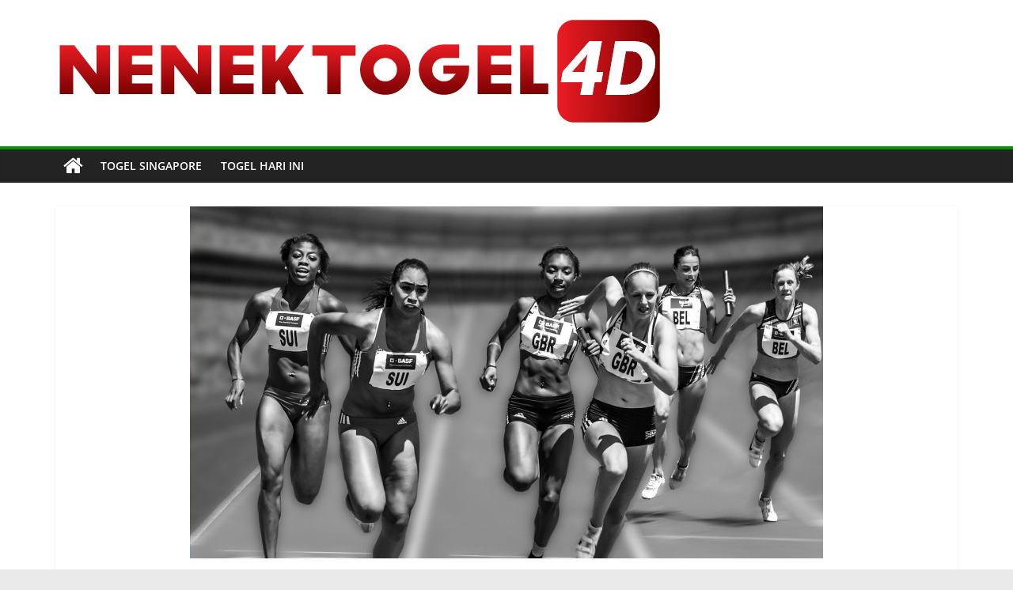

--- FILE ---
content_type: text/html; charset=utf-8
request_url: https://mymedicalcontrol.com/index.php/2021/12/09/womens-relay-competition/
body_size: 12758
content:
<!DOCTYPE html>
<html lang="en-US" amp="" data-amp-auto-lightbox-disable transformed="self;v=1" i-amphtml-layout="" i-amphtml-no-boilerplate="" i-amphtml-binding>
<head><meta charset="UTF-8"><meta name="viewport" content="width=device-width"><link rel="preconnect" href="https://cdn.ampproject.org"><style amp-runtime="" i-amphtml-version="012512221826001">html{overflow-x:hidden!important}html.i-amphtml-fie{height:100%!important;width:100%!important}html:not([amp4ads]),html:not([amp4ads]) body{height:auto!important}html:not([amp4ads]) body{margin:0!important}body{-webkit-text-size-adjust:100%;-moz-text-size-adjust:100%;-ms-text-size-adjust:100%;text-size-adjust:100%}html.i-amphtml-singledoc.i-amphtml-embedded{-ms-touch-action:pan-y pinch-zoom;touch-action:pan-y pinch-zoom}html.i-amphtml-fie>body,html.i-amphtml-singledoc>body{overflow:visible!important}html.i-amphtml-fie:not(.i-amphtml-inabox)>body,html.i-amphtml-singledoc:not(.i-amphtml-inabox)>body{position:relative!important}html.i-amphtml-ios-embed-legacy>body{overflow-x:hidden!important;overflow-y:auto!important;position:absolute!important}html.i-amphtml-ios-embed{overflow-y:auto!important;position:static}#i-amphtml-wrapper{overflow-x:hidden!important;overflow-y:auto!important;position:absolute!important;top:0!important;left:0!important;right:0!important;bottom:0!important;margin:0!important;display:block!important}html.i-amphtml-ios-embed.i-amphtml-ios-overscroll,html.i-amphtml-ios-embed.i-amphtml-ios-overscroll>#i-amphtml-wrapper{-webkit-overflow-scrolling:touch!important}#i-amphtml-wrapper>body{position:relative!important;border-top:1px solid transparent!important}#i-amphtml-wrapper+body{visibility:visible}#i-amphtml-wrapper+body .i-amphtml-lightbox-element,#i-amphtml-wrapper+body[i-amphtml-lightbox]{visibility:hidden}#i-amphtml-wrapper+body[i-amphtml-lightbox] .i-amphtml-lightbox-element{visibility:visible}#i-amphtml-wrapper.i-amphtml-scroll-disabled,.i-amphtml-scroll-disabled{overflow-x:hidden!important;overflow-y:hidden!important}amp-instagram{padding:54px 0px 0px!important;background-color:#fff}amp-iframe iframe{box-sizing:border-box!important}[amp-access][amp-access-hide]{display:none}[subscriptions-dialog],body:not(.i-amphtml-subs-ready) [subscriptions-action],body:not(.i-amphtml-subs-ready) [subscriptions-section]{display:none!important}amp-experiment,amp-live-list>[update]{display:none}amp-list[resizable-children]>.i-amphtml-loading-container.amp-hidden{display:none!important}amp-list [fetch-error],amp-list[load-more] [load-more-button],amp-list[load-more] [load-more-end],amp-list[load-more] [load-more-failed],amp-list[load-more] [load-more-loading]{display:none}amp-list[diffable] div[role=list]{display:block}amp-story-page,amp-story[standalone]{min-height:1px!important;display:block!important;height:100%!important;margin:0!important;padding:0!important;overflow:hidden!important;width:100%!important}amp-story[standalone]{background-color:#000!important;position:relative!important}amp-story-page{background-color:#757575}amp-story .amp-active>div,amp-story .i-amphtml-loader-background{display:none!important}amp-story-page:not(:first-of-type):not([distance]):not([active]){transform:translateY(1000vh)!important}amp-autocomplete{position:relative!important;display:inline-block!important}amp-autocomplete>input,amp-autocomplete>textarea{padding:0.5rem;border:1px solid rgba(0,0,0,.33)}.i-amphtml-autocomplete-results,amp-autocomplete>input,amp-autocomplete>textarea{font-size:1rem;line-height:1.5rem}[amp-fx^=fly-in]{visibility:hidden}amp-script[nodom],amp-script[sandboxed]{position:fixed!important;top:0!important;width:1px!important;height:1px!important;overflow:hidden!important;visibility:hidden}
/*# sourceURL=/css/ampdoc.css*/[hidden]{display:none!important}.i-amphtml-element{display:inline-block}.i-amphtml-blurry-placeholder{transition:opacity 0.3s cubic-bezier(0.0,0.0,0.2,1)!important;pointer-events:none}[layout=nodisplay]:not(.i-amphtml-element){display:none!important}.i-amphtml-layout-fixed,[layout=fixed][width][height]:not(.i-amphtml-layout-fixed){display:inline-block;position:relative}.i-amphtml-layout-responsive,[layout=responsive][width][height]:not(.i-amphtml-layout-responsive),[width][height][heights]:not([layout]):not(.i-amphtml-layout-responsive),[width][height][sizes]:not(img):not([layout]):not(.i-amphtml-layout-responsive){display:block;position:relative}.i-amphtml-layout-intrinsic,[layout=intrinsic][width][height]:not(.i-amphtml-layout-intrinsic){display:inline-block;position:relative;max-width:100%}.i-amphtml-layout-intrinsic .i-amphtml-sizer{max-width:100%}.i-amphtml-intrinsic-sizer{max-width:100%;display:block!important}.i-amphtml-layout-container,.i-amphtml-layout-fixed-height,[layout=container],[layout=fixed-height][height]:not(.i-amphtml-layout-fixed-height){display:block;position:relative}.i-amphtml-layout-fill,.i-amphtml-layout-fill.i-amphtml-notbuilt,[layout=fill]:not(.i-amphtml-layout-fill),body noscript>*{display:block;overflow:hidden!important;position:absolute;top:0;left:0;bottom:0;right:0}body noscript>*{position:absolute!important;width:100%;height:100%;z-index:2}body noscript{display:inline!important}.i-amphtml-layout-flex-item,[layout=flex-item]:not(.i-amphtml-layout-flex-item){display:block;position:relative;-ms-flex:1 1 auto;flex:1 1 auto}.i-amphtml-layout-fluid{position:relative}.i-amphtml-layout-size-defined{overflow:hidden!important}.i-amphtml-layout-awaiting-size{position:absolute!important;top:auto!important;bottom:auto!important}i-amphtml-sizer{display:block!important}@supports (aspect-ratio:1/1){i-amphtml-sizer.i-amphtml-disable-ar{display:none!important}}.i-amphtml-blurry-placeholder,.i-amphtml-fill-content{display:block;height:0;max-height:100%;max-width:100%;min-height:100%;min-width:100%;width:0;margin:auto}.i-amphtml-layout-size-defined .i-amphtml-fill-content{position:absolute;top:0;left:0;bottom:0;right:0}.i-amphtml-replaced-content,.i-amphtml-screen-reader{padding:0!important;border:none!important}.i-amphtml-screen-reader{position:fixed!important;top:0px!important;left:0px!important;width:4px!important;height:4px!important;opacity:0!important;overflow:hidden!important;margin:0!important;display:block!important;visibility:visible!important}.i-amphtml-screen-reader~.i-amphtml-screen-reader{left:8px!important}.i-amphtml-screen-reader~.i-amphtml-screen-reader~.i-amphtml-screen-reader{left:12px!important}.i-amphtml-screen-reader~.i-amphtml-screen-reader~.i-amphtml-screen-reader~.i-amphtml-screen-reader{left:16px!important}.i-amphtml-unresolved{position:relative;overflow:hidden!important}.i-amphtml-select-disabled{-webkit-user-select:none!important;-ms-user-select:none!important;user-select:none!important}.i-amphtml-notbuilt,[layout]:not(.i-amphtml-element),[width][height][heights]:not([layout]):not(.i-amphtml-element),[width][height][sizes]:not(img):not([layout]):not(.i-amphtml-element){position:relative;overflow:hidden!important;color:transparent!important}.i-amphtml-notbuilt:not(.i-amphtml-layout-container)>*,[layout]:not([layout=container]):not(.i-amphtml-element)>*,[width][height][heights]:not([layout]):not(.i-amphtml-element)>*,[width][height][sizes]:not([layout]):not(.i-amphtml-element)>*{display:none}amp-img:not(.i-amphtml-element)[i-amphtml-ssr]>img.i-amphtml-fill-content{display:block}.i-amphtml-notbuilt:not(.i-amphtml-layout-container),[layout]:not([layout=container]):not(.i-amphtml-element),[width][height][heights]:not([layout]):not(.i-amphtml-element),[width][height][sizes]:not(img):not([layout]):not(.i-amphtml-element){color:transparent!important;line-height:0!important}.i-amphtml-ghost{visibility:hidden!important}.i-amphtml-element>[placeholder],[layout]:not(.i-amphtml-element)>[placeholder],[width][height][heights]:not([layout]):not(.i-amphtml-element)>[placeholder],[width][height][sizes]:not([layout]):not(.i-amphtml-element)>[placeholder]{display:block;line-height:normal}.i-amphtml-element>[placeholder].amp-hidden,.i-amphtml-element>[placeholder].hidden{visibility:hidden}.i-amphtml-element:not(.amp-notsupported)>[fallback],.i-amphtml-layout-container>[placeholder].amp-hidden,.i-amphtml-layout-container>[placeholder].hidden{display:none}.i-amphtml-layout-size-defined>[fallback],.i-amphtml-layout-size-defined>[placeholder]{position:absolute!important;top:0!important;left:0!important;right:0!important;bottom:0!important;z-index:1}amp-img[i-amphtml-ssr]:not(.i-amphtml-element)>[placeholder]{z-index:auto}.i-amphtml-notbuilt>[placeholder]{display:block!important}.i-amphtml-hidden-by-media-query{display:none!important}.i-amphtml-element-error{background:red!important;color:#fff!important;position:relative!important}.i-amphtml-element-error:before{content:attr(error-message)}i-amp-scroll-container,i-amphtml-scroll-container{position:absolute;top:0;left:0;right:0;bottom:0;display:block}i-amp-scroll-container.amp-active,i-amphtml-scroll-container.amp-active{overflow:auto;-webkit-overflow-scrolling:touch}.i-amphtml-loading-container{display:block!important;pointer-events:none;z-index:1}.i-amphtml-notbuilt>.i-amphtml-loading-container{display:block!important}.i-amphtml-loading-container.amp-hidden{visibility:hidden}.i-amphtml-element>[overflow]{cursor:pointer;position:relative;z-index:2;visibility:hidden;display:initial;line-height:normal}.i-amphtml-layout-size-defined>[overflow]{position:absolute}.i-amphtml-element>[overflow].amp-visible{visibility:visible}template{display:none!important}.amp-border-box,.amp-border-box *,.amp-border-box :after,.amp-border-box :before{box-sizing:border-box}amp-pixel{display:none!important}amp-analytics,amp-auto-ads,amp-story-auto-ads{position:fixed!important;top:0!important;width:1px!important;height:1px!important;overflow:hidden!important;visibility:hidden}amp-story{visibility:hidden!important}html.i-amphtml-fie>amp-analytics{position:initial!important}[visible-when-invalid]:not(.visible),form [submit-error],form [submit-success],form [submitting]{display:none}amp-accordion{display:block!important}@media (min-width:1px){:where(amp-accordion>section)>:first-child{margin:0;background-color:#efefef;padding-right:20px;border:1px solid #dfdfdf}:where(amp-accordion>section)>:last-child{margin:0}}amp-accordion>section{float:none!important}amp-accordion>section>*{float:none!important;display:block!important;overflow:hidden!important;position:relative!important}amp-accordion,amp-accordion>section{margin:0}amp-accordion:not(.i-amphtml-built)>section>:last-child{display:none!important}amp-accordion:not(.i-amphtml-built)>section[expanded]>:last-child{display:block!important}
/*# sourceURL=/css/ampshared.css*/</style><meta name="robots" content="index, follow, max-image-preview:large, max-snippet:-1, max-video-preview:-1"><meta property="og:locale" content="en_US"><meta property="og:type" content="article"><meta property="og:title" content="Womens Relay Competition - ColorMag"><meta property="og:description" content="The young team of Franziska Hildebrand, Franziska Preuss, Vanessa Hinz and Dahlmeier clocked 1 hour, 11 minutes, 54.6 seconds to"><meta property="og:url" content="https://mymedicalcontrol.com/index.php/2021/12/09/womens-relay-competition/"><meta property="og:site_name" content="ColorMag"><meta property="article:published_time" content="2021-12-09T16:34:38+00:00"><meta property="og:image" content="https://mymedicalcontrol.com/wp-content/uploads/2021/12/relay-race.jpg"><meta property="og:image:width" content="800"><meta property="og:image:height" content="445"><meta property="og:image:type" content="image/jpeg"><meta name="author" content="keluaranpoolssgp123"><meta name="twitter:card" content="summary_large_image"><meta name="twitter:label1" content="Written by"><meta name="twitter:data1" content="keluaranpoolssgp123"><meta name="generator" content="WordPress 6.9"><meta name="generator" content="AMP Plugin v2.3.0; mode=standard"><meta name="msapplication-TileImage" content="https://mymedicalcontrol.com/wp-content/uploads/2021/12/cropped-togel-1-270x270.png"><link rel="preload" href="https://mymedicalcontrol.com/wp-content/themes/colormag/fontawesome/fonts/fontawesome-webfont.eot#iefix&amp;v=4.7.0" as="font" crossorigin=""><link rel="preload" href="https://mymedicalcontrol.com/wp-includes/fonts/dashicons.eot?99ac726223c749443b642ce33df8b800#iefix" as="font" crossorigin=""><script async="" src="https://cdn.ampproject.org/v0.mjs" type="module" crossorigin="anonymous"></script><script async nomodule src="https://cdn.ampproject.org/v0.js" crossorigin="anonymous"></script><script src="https://cdn.ampproject.org/v0/amp-bind-0.1.mjs" async="" custom-element="amp-bind" type="module" crossorigin="anonymous"></script><script async nomodule src="https://cdn.ampproject.org/v0/amp-bind-0.1.js" crossorigin="anonymous" custom-element="amp-bind"></script><script src="https://cdn.ampproject.org/v0/amp-form-0.1.mjs" async="" custom-element="amp-form" type="module" crossorigin="anonymous"></script><script async nomodule src="https://cdn.ampproject.org/v0/amp-form-0.1.js" crossorigin="anonymous" custom-element="amp-form"></script><script src="https://cdn.ampproject.org/v0/amp-mustache-0.2.mjs" async="" custom-template="amp-mustache" type="module" crossorigin="anonymous"></script><script async nomodule src="https://cdn.ampproject.org/v0/amp-mustache-0.2.js" crossorigin="anonymous" custom-template="amp-mustache"></script><link rel="icon" href="https://mymedicalcontrol.com/wp-content/uploads/2021/12/cropped-togel-1-32x32.png" sizes="32x32"><link rel="icon" href="https://mymedicalcontrol.com/wp-content/uploads/2021/12/cropped-togel-1-192x192.png" sizes="192x192"><style amp-custom="">amp-img:is([sizes=auto i],[sizes^="auto," i]){contain-intrinsic-size:3000px 1500px}amp-img.amp-wp-enforced-sizes{-o-object-fit:contain;object-fit:contain}.amp-wp-default-form-message>p{margin:1em 0;padding:.5em}.amp-wp-default-form-message[submit-success]>p.amp-wp-form-redirecting,.amp-wp-default-form-message[submitting]>p{font-style:italic}.amp-wp-default-form-message[submit-success]>p:not(.amp-wp-form-redirecting){background-color:#90ee90;border:1px solid green;color:#000}.amp-wp-default-form-message[submit-error]>p{background-color:#ffb6c1;border:1px solid red;color:#000}.amp-wp-default-form-message[submit-success]>p:empty{display:none}amp-img img,amp-img noscript{image-rendering:inherit;-o-object-fit:inherit;object-fit:inherit;-o-object-position:inherit;object-position:inherit}:root{--wp-block-synced-color:#7a00df;--wp-block-synced-color--rgb:122,0,223;--wp-bound-block-color:var(--wp-block-synced-color);--wp-editor-canvas-background:#ddd;--wp-admin-theme-color:#007cba;--wp-admin-theme-color--rgb:0,124,186;--wp-admin-theme-color-darker-10:#006ba1;--wp-admin-theme-color-darker-10--rgb:0,107,160.5;--wp-admin-theme-color-darker-20:#005a87;--wp-admin-theme-color-darker-20--rgb:0,90,135;--wp-admin-border-width-focus:2px}@media (min-resolution:192dpi){:root{--wp-admin-border-width-focus:1.5px}}:root{--wp--preset--font-size--normal:16px;--wp--preset--font-size--huge:42px}.screen-reader-text{border:0;clip-path:inset(50%);height:1px;margin:-1px;overflow:hidden;padding:0;position:absolute;width:1px}.screen-reader-text:not(#_#_#_#_#_#_#_){word-wrap:normal}.screen-reader-text:focus{background-color:#ddd;clip-path:none;color:#444;display:block;font-size:1em;height:auto;left:5px;line-height:normal;padding:15px 23px 14px;text-decoration:none;top:5px;width:auto;z-index:100000}html :where(.has-border-color){border-style:solid}html :where([data-amp-original-style*=border-top-color]){border-top-style:solid}html :where([data-amp-original-style*=border-right-color]){border-right-style:solid}html :where([data-amp-original-style*=border-bottom-color]){border-bottom-style:solid}html :where([data-amp-original-style*=border-left-color]){border-left-style:solid}html :where([data-amp-original-style*=border-width]){border-style:solid}html :where([data-amp-original-style*=border-top-width]){border-top-style:solid}html :where([data-amp-original-style*=border-right-width]){border-right-style:solid}html :where([data-amp-original-style*=border-bottom-width]){border-bottom-style:solid}html :where([data-amp-original-style*=border-left-width]){border-left-style:solid}html :where(amp-img[class*=wp-image-]),html :where(amp-anim[class*=wp-image-]){height:auto;max-width:100%}:where(figure){margin:0 0 1em}html :where(.is-position-sticky){--wp-admin--admin-bar--position-offset:var(--wp-admin--admin-bar--height,0px)}@media screen and (max-width:600px){html :where(.is-position-sticky){--wp-admin--admin-bar--position-offset:0px}}:root{--wp--preset--aspect-ratio--square:1;--wp--preset--aspect-ratio--4-3:4/3;--wp--preset--aspect-ratio--3-4:3/4;--wp--preset--aspect-ratio--3-2:3/2;--wp--preset--aspect-ratio--2-3:2/3;--wp--preset--aspect-ratio--16-9:16/9;--wp--preset--aspect-ratio--9-16:9/16;--wp--preset--color--black:#000;--wp--preset--color--cyan-bluish-gray:#abb8c3;--wp--preset--color--white:#fff;--wp--preset--color--pale-pink:#f78da7;--wp--preset--color--vivid-red:#cf2e2e;--wp--preset--color--luminous-vivid-orange:#ff6900;--wp--preset--color--luminous-vivid-amber:#fcb900;--wp--preset--color--light-green-cyan:#7bdcb5;--wp--preset--color--vivid-green-cyan:#00d084;--wp--preset--color--pale-cyan-blue:#8ed1fc;--wp--preset--color--vivid-cyan-blue:#0693e3;--wp--preset--color--vivid-purple:#9b51e0;--wp--preset--gradient--vivid-cyan-blue-to-vivid-purple:linear-gradient(135deg,#0693e3 0%,#9b51e0 100%);--wp--preset--gradient--light-green-cyan-to-vivid-green-cyan:linear-gradient(135deg,#7adcb4 0%,#00d082 100%);--wp--preset--gradient--luminous-vivid-amber-to-luminous-vivid-orange:linear-gradient(135deg,#fcb900 0%,#ff6900 100%);--wp--preset--gradient--luminous-vivid-orange-to-vivid-red:linear-gradient(135deg,#ff6900 0%,#cf2e2e 100%);--wp--preset--gradient--very-light-gray-to-cyan-bluish-gray:linear-gradient(135deg,#eee 0%,#a9b8c3 100%);--wp--preset--gradient--cool-to-warm-spectrum:linear-gradient(135deg,#4aeadc 0%,#9778d1 20%,#cf2aba 40%,#ee2c82 60%,#fb6962 80%,#fef84c 100%);--wp--preset--gradient--blush-light-purple:linear-gradient(135deg,#ffceec 0%,#9896f0 100%);--wp--preset--gradient--blush-bordeaux:linear-gradient(135deg,#fecda5 0%,#fe2d2d 50%,#6b003e 100%);--wp--preset--gradient--luminous-dusk:linear-gradient(135deg,#ffcb70 0%,#c751c0 50%,#4158d0 100%);--wp--preset--gradient--pale-ocean:linear-gradient(135deg,#fff5cb 0%,#b6e3d4 50%,#33a7b5 100%);--wp--preset--gradient--electric-grass:linear-gradient(135deg,#caf880 0%,#71ce7e 100%);--wp--preset--gradient--midnight:linear-gradient(135deg,#020381 0%,#2874fc 100%);--wp--preset--font-size--small:13px;--wp--preset--font-size--medium:20px;--wp--preset--font-size--large:36px;--wp--preset--font-size--x-large:42px;--wp--preset--spacing--20:.44rem;--wp--preset--spacing--30:.67rem;--wp--preset--spacing--40:1rem;--wp--preset--spacing--50:1.5rem;--wp--preset--spacing--60:2.25rem;--wp--preset--spacing--70:3.38rem;--wp--preset--spacing--80:5.06rem;--wp--preset--shadow--natural:6px 6px 9px rgba(0,0,0,.2);--wp--preset--shadow--deep:12px 12px 50px rgba(0,0,0,.4);--wp--preset--shadow--sharp:6px 6px 0px rgba(0,0,0,.2);--wp--preset--shadow--outlined:6px 6px 0px -3px #fff,6px 6px #000;--wp--preset--shadow--crisp:6px 6px 0px #000}:where(.is-layout-flex){gap:.5em}:where(.is-layout-grid){gap:.5em}:where(.wp-block-columns.is-layout-flex){gap:2em}:where(.wp-block-columns.is-layout-grid){gap:2em}:where(.wp-block-post-template.is-layout-flex){gap:1.25em}:where(.wp-block-post-template.is-layout-grid){gap:1.25em}@font-face{font-family:dashicons;src:url("https://mymedicalcontrol.com/wp-includes/fonts/dashicons.eot?99ac726223c749443b642ce33df8b800");src:url("https://mymedicalcontrol.com/wp-includes/fonts/dashicons.eot?99ac726223c749443b642ce33df8b800#iefix") format("embedded-opentype"),url("https://mymedicalcontrol.com/wp-includes/fonts/dashicons.woff") format("woff"),url("https://mymedicalcontrol.com/wp-includes/fonts/dashicons.ttf?99ac726223c749443b642ce33df8b800") format("truetype");font-weight:400;font-style:normal}html{--wp-admin--admin-bar--height:32px;scroll-padding-top:var(--wp-admin--admin-bar--height)}@media screen and (max-width:782px){html{--wp-admin--admin-bar--height:46px}}@font-face{font-family:"Open Sans";font-style:normal;font-weight:700;font-stretch:normal;font-display:fallback;src:url("https://mymedicalcontrol.com/wp-content/themes/colormag/fonts/OpenSans-Bold.woff") format("woff")}@font-face{font-family:"Open Sans";font-style:italic;font-weight:700;font-stretch:normal;font-display:fallback;src:url("https://mymedicalcontrol.com/wp-content/themes/colormag/fonts/OpenSans-BoldItalic.woff") format("woff")}@font-face{font-family:"Open Sans";font-style:normal;font-weight:800;font-stretch:normal;font-display:fallback;src:url("https://mymedicalcontrol.com/wp-content/themes/colormag/fonts/OpenSans-ExtraBold.woff") format("woff")}@font-face{font-family:"Open Sans";font-style:italic;font-weight:800;font-stretch:normal;font-display:fallback;src:url("https://mymedicalcontrol.com/wp-content/themes/colormag/fonts/OpenSans-ExtraBoldItalic.woff") format("woff")}@font-face{font-family:"Open Sans";font-style:italic;font-weight:400;font-stretch:normal;font-display:fallback;src:url("https://mymedicalcontrol.com/wp-content/themes/colormag/fonts/OpenSans-Italic.woff") format("woff")}@font-face{font-family:"Open Sans";font-style:normal;font-weight:300;font-stretch:normal;font-display:fallback;src:url("https://mymedicalcontrol.com/wp-content/themes/colormag/fonts/OpenSans-Light.woff") format("woff")}@font-face{font-family:"Open Sans";font-style:italic;font-weight:300;font-stretch:normal;font-display:fallback;src:url("https://mymedicalcontrol.com/wp-content/themes/colormag/fonts/OpenSans-LightItalic.woff") format("woff")}@font-face{font-family:"Open Sans";font-style:normal;font-weight:500;font-stretch:normal;font-display:fallback;src:url("https://mymedicalcontrol.com/wp-content/themes/colormag/fonts/OpenSans-Medium.woff") format("woff")}@font-face{font-family:"Open Sans";font-style:italic;font-weight:500;font-stretch:normal;font-display:fallback;src:url("https://mymedicalcontrol.com/wp-content/themes/colormag/fonts/OpenSans-MediumItalic.woff") format("woff")}@font-face{font-family:"Open Sans";font-style:normal;font-weight:400;font-stretch:normal;font-display:fallback;src:url("https://mymedicalcontrol.com/wp-content/themes/colormag/fonts/OpenSans-Regular.woff") format("woff")}@font-face{font-family:"Open Sans";font-style:normal;font-weight:600;font-stretch:normal;font-display:fallback;src:url("https://mymedicalcontrol.com/wp-content/themes/colormag/fonts/OpenSans-SemiBold.woff") format("woff")}@font-face{font-family:"Open Sans";font-style:italic;font-weight:600;font-stretch:normal;font-display:fallback;src:url("https://mymedicalcontrol.com/wp-content/themes/colormag/fonts/OpenSans-SemiBoldItalic.woff") format("woff")}@font-face{font-family:"Open Sans";font-style:normal;font-weight:400;font-stretch:normal;font-display:fallback;src:url("https://mymedicalcontrol.com/wp-content/themes/colormag/fonts/OpenSans-VariableFont.woff") format("woff")}html,body,div,span,h1,h3,h4,p,a,small,ul,li,form,label{border:0;font:inherit;font-size:100%;font-style:inherit;font-weight:inherit;margin:0;outline:0;padding:0;vertical-align:baseline}html{overflow-y:scroll;-webkit-text-size-adjust:100%;-ms-text-size-adjust:100%}*{-webkit-box-sizing:border-box;box-sizing:border-box}article,footer,header,nav{display:block}ul{list-style:none}a:focus{outline:thin dotted}a:hover,a:active{outline:0}a amp-img{border:0}body,input,textarea{color:#444;font:16px "Open Sans",serif;line-height:1.6;word-wrap:break-word}body{background-color:#eaeaea}h1,h3,h4{padding-bottom:18px;color:#333;font-weight:normal;font-family:"Open Sans",sans-serif}h1{font-size:42px;line-height:1.2}h3{font-size:34px;line-height:1.2}h4{font-size:30px;line-height:1.2}p{line-height:1.6;margin-bottom:15px;font-family:"Open Sans",serif}i{font-style:italic}ul{list-style:none}li > ul{margin:0 0 0 10px}input,textarea{-webkit-border-radius:0px}input[type="text"]:not(#_#_#_#_#_#_#_#_),input[type="email"]:not(#_#_#_#_#_#_#_#_),input[type="search"]:not(#_#_#_#_#_#_#_#_),input[type="password"]:not(#_#_#_#_#_#_#_#_),input[type="url"]:not(#_#_#_#_#_#_#_#_),textarea:not(#_#_#_#_#_#_#_#_){-moz-appearance:none;-webkit-appearance:none;appearance:none}input[type="text"],input[type="email"],input[type="password"],input[type="url"],textarea{padding:1%;border:1px solid #eaeaea;line-height:20px;width:95%;margin:0 0 30px;background-color:#f8f8f8;border-radius:3px}input[type="text"]:focus,input[type="email"]:focus,input[type="search"]:focus,input[type="password"]:focus,input[type="url"]:focus,textarea:focus{border:1px solid #eaeaea}input[type="reset"],input[type="button"],input[type="submit"]{margin-bottom:30px;padding:10px 20px;background-color:#289dcc;border:0px;-webkit-transition:background-color .3s linear 0s;transition:background-color .3s linear 0s;border-radius:3px;font-size:18px;cursor:pointer;display:inline-block;color:#fff}input[type="reset"]:not(#_#_#_#_#_#_#_#_),input[type="button"]:not(#_#_#_#_#_#_#_#_),input[type="submit"]:not(#_#_#_#_#_#_#_#_){-moz-appearance:none;-webkit-appearance:none;appearance:none}input[type="reset"]:hover,input[type="button"]:hover,input[type="submit"]:hover{background-color:#33363b}.previous a,.next a{padding:5px 0;cursor:pointer;font-size:18px}.previous a:hover,.next a:hover{color:#289dcc;text-decoration:underline}input[type="reset"]:active,input[type="button"]:active,input[type="submit"]:active{-webkit-box-shadow:inset 0 0 10px rgba(0,0,0,.3);box-shadow:inset 0 0 10px rgba(0,0,0,.3)}a{color:#289dcc;text-decoration:none;-webkit-transition:all .3s ease;transition:all .3s ease}a:focus,a:active,a:hover{text-decoration:none}amp-img{max-width:100%;height:auto;vertical-align:top;margin-bottom:18px}.entry-content amp-img{max-width:100%}amp-img#wpstats{display:none}.clearfix:after{visibility:hidden;display:block;font-size:0;content:" ";clear:both;height:0}.clearfix{display:inline-block}.clearfix{display:block}body{padding-top:10px;padding-bottom:10px;background-size:cover}#page{max-width:1200px;margin:0 auto}.wide{padding-top:0;padding-bottom:0}.wide #page{max-width:100%}.inner-wrap{margin:0 auto;max-width:1140px}#header-text-nav-container{background-color:#fff}#header-text-nav-wrap{padding:20px 0 25px}#header-left-section{float:left}#header-logo-image{float:left;padding-right:20px}#header-logo-image amp-img{margin-bottom:0}#header-text{float:left;padding-right:20px}#site-title{padding-bottom:0;line-height:1.2}#site-title a{color:#289dcc;font-size:46px}#site-description{line-height:24px;font-size:16px;color:#666;padding-bottom:0px;font-family:"Open Sans",serif}#header-right-section{float:right}.fa{font-size:22px;color:#ccc}nav li > ul{margin:0;list-style:none}#site-navigation{-webkit-box-shadow:0 0 2px rgba(0,0,0,.1) inset;box-shadow:0 0 2px rgba(0,0,0,.1) inset;position:relative;background-color:#232323;border-top:4px solid #289dcc}#site-navigation .inner-wrap{position:relative}.home-icon{float:left}.home-icon .fa{color:#fff;font-size:27px}.main-navigation .home-icon a{padding:7px 10px 6px}.main-navigation{width:100%;text-align:center}.main-navigation li{float:left;position:relative;font-family:"Open Sans",serif;font-weight:300}.main-navigation a{color:#fff;display:block;float:none;font-size:14px;font-weight:600;padding:10px 12px;text-transform:uppercase}.main-navigation a:hover,.main-navigation ul li:hover > a{color:#fff}.main-navigation a:hover,.main-navigation ul li:hover > a,.main-navigation ul li:focus-within > a{background-color:#289dcc}.main-navigation ul li:focus-within > ul{display:block}.main-navigation ul li ul,.main-navigation ul li:hover ul ul,.main-navigation ul ul li:hover ul ul,.main-navigation ul ul ul li:hover ul ul,.main-navigation ul ul ul ul li:hover ul ul,.main-navigation ul li:focus-within ul ul,.main-navigation ul ul li:focus-within ul ul,.main-navigation ul ul ul li:focus-within ul ul,.main-navigation ul ul ul ul li:focus-within ul ul{left:-99999px;z-index:100}.main-navigation ul li:hover ul,.main-navigation ul ul li:hover ul,.main-navigation ul ul ul li:hover ul,.main-navigation ul ul ul ul li:hover ul,.main-navigation ul ul ul ul ul li:hover ul,.main-navigation ul li:focus-within ul,.main-navigation ul ul li:focus-within ul,.main-navigation ul ul ul li:focus-within ul,.main-navigation ul ul ul ul li:focus-within ul,.main-navigation ul ul ul ul ul li:focus-within ul{left:100%}.main-navigation ul li ul{position:absolute;width:200px;top:100%}.main-navigation ul li ul li{float:none}.main-navigation ul li ul li a{border-top:none}.main-navigation ul li ul li a{float:none;font-size:14px;height:100%;padding:10px 15px;color:#fff;display:block;text-align:left;text-transform:none}.main-navigation ul li ul li a:hover,.main-navigation ul li ul li:hover > a{color:#fff;background-color:#289dcc}.main-navigation ul li ul li ul{left:200px;top:0}.main-navigation ul li:hover > ul,.main-navigation ul li:focus-within > ul{left:auto}.main-navigation ul ul{position:absolute;float:left;left:-99999px}.main-navigation ul ul li:hover > ul,.main-navigation ul ul li:focus-within > ul{left:100%}.main-navigation ul ul ul{left:-99999px;top:0}.main-navigation ul ul ul li:hover > ul,.main-navigation ul ul ul li:focus-within > ul{left:100%}.menu-toggle{display:none;cursor:pointer}.site-header .menu-toggle{color:#fff;margin:0;text-align:center;font-family:"Open Sans",serif;padding-bottom:0;line-height:1.2}.site-header .menu-toggle:hover{background-color:#289dcc}.site-header .menu-toggle:before{content:"";font-family:FontAwesome;font-style:normal;font-weight:normal;text-decoration:inherit;font-size:23px;color:#fff;padding:8px 12px;display:block}#main{padding-top:30px;padding-bottom:20px;background-color:#fff}.default-wp-page{clear:both}.default-wp-page .previous{float:left;padding:30px 0}.default-wp-page .next{float:right;padding:30px 0}#comments{border-top:1px solid #f8f8f8;padding-top:15px}#comments i{font-size:16px;color:#aaa;padding-right:10px}.comments-area article header{margin:0 0 5px;overflow:hidden;position:relative}.screen-reader-text{border:0;clip:rect(1px,1px,1px,1px);-webkit-clip-path:inset(50%);clip-path:inset(50%);height:1px;margin:-1px;overflow:hidden;padding:0;width:1px}.screen-reader-text:not(#_#_#_#_#_#_#_){position:absolute;word-wrap:normal}.screen-reader-text:focus{background-color:#f1f1f1;border-radius:3px;-webkit-box-shadow:0 0 2px 2px rgba(0,0,0,.6);box-shadow:0 0 2px 2px rgba(0,0,0,.6);-webkit-clip-path:none;clip-path:none;color:#21759b;display:block;font-size:.875rem;font-size:14px;font-weight:bold;height:auto;left:5px;line-height:normal;padding:15px 23px 14px;text-decoration:none;top:5px;width:auto;z-index:100000}.screen-reader-text:focus:not(#_#_#_#_#_#_#_){clip:auto}#respond h3#reply-title{font-size:22px;line-height:28px}#respond h3#reply-title #cancel-comment-reply-link{margin-left:10px;margin-left:1rem;font-weight:normal;font-size:16px;font-size:1.6rem}#respond form .comment-form-cookies-consent #wp-comment-cookies-consent{margin-right:5px}#respond form .comment-form-cookies-consent label{display:inline-block}#respond form label{display:block;line-height:1.5}#respond form input[type="text"],#respond form textarea,#respond form input[type="email"],#respond form input[type="url"]{-webkit-box-sizing:border-box;box-sizing:border-box;font-size:16px;line-height:1.5;padding:10px;width:100%}.required{color:red}#colophon,#colophon p{font-size:14px;line-height:1.4}.footer-socket-wrapper{padding:20px 0px 50px;background-color:#303440}.footer-socket-area{width:100%}.footer-socket-right-section{float:right}.footer-socket-left-section{float:left}.footer-socket-wrapper .copyright{color:#b1b6b6;float:left;font-size:14px;line-height:1.7}.footer-socket-wrapper .copyright a{color:#b1b6b6;border-bottom:1px solid #5a5d62}.footer-socket-wrapper .copyright a:hover{color:#fff}a#scroll-up{bottom:20px;position:fixed;right:20px;display:none;opacity:.5;filter:alpha(opacity=50)}a#scroll-up i{font-size:40px;color:#289dcc}a#scroll-up:hover{opacity:1;filter:alpha(opacity=100)}#primary{float:left;width:70.17543859%}.no-sidebar-full-width #primary{width:100%}.no-sidebar-full-width{overflow:hidden}.single #content .post,#content .post{-webkit-box-shadow:0 1px 3px 0 rgba(0,0,0,.1);box-shadow:0 1px 3px 0 rgba(0,0,0,.1)}#content .post{margin-bottom:30px}.single #content .post{margin-bottom:0}#content .post amp-img{margin-bottom:0}#content .post .article-content{padding:15px}#content .post .article-content .above-entry-meta .cat-links a{background-color:#289dcc;border-radius:3px;color:#fff;font-size:12px;padding:3px 10px}#content .post .article-content .entry-title{padding:5px 0 0;font-size:32px}#content .post .article-content .entry-title a{color:#232323}#content .post .article-content .entry-title a:hover{color:#289dcc}#content .post .article-content .below-entry-meta .posted-on,#content .post .article-content .below-entry-meta .byline,#content .post .article-content .below-entry-meta .comments{padding-right:10px}#content .post .article-content .below-entry-meta .posted-on .fa{color:#888;font-size:10px;padding-right:3px}#content .post .article-content .below-entry-meta .byline .fa,#content .post .article-content .below-entry-meta .comments .fa{color:#888;padding-right:5px;font-size:11px}#content .post .article-content .below-entry-meta .posted-on a,#content .post .article-content .below-entry-meta .byline a,#content .post .article-content .below-entry-meta .comments a{font-size:12px}#content .post .article-content .below-entry-meta{padding-bottom:20px}.below-entry-meta .updated:not(.published){display:none}.type-post .entry-title{font-size:34px;line-height:1.2}.post .entry-title a{color:#333;-webkit-transition:all .3s ease 0s;transition:all .3s ease 0s}.post .entry-title a:hover{color:#289dcc}.post .entry-content{margin-bottom:10px}.entry-content ul{list-style:square}.entry-content ul{padding:0 0 0 35px;margin-bottom:30px}.entry-content li > ul{margin-bottom:0}.entry-content li{line-height:1.3}.post .entry-content a:hover{text-decoration:underline}.posted-on a,.byline a,.comments a,.comments span{color:#888}.posted-on a:hover,.byline a:hover,.comments a:hover{color:#289dcc}.related-posts-wrapper{margin-top:30px}.related-posts-main-title .fa{color:#289dcc}.related-posts-main-title span{font-size:26px;padding-left:10px}.single-related-posts{width:32.5%;-webkit-box-shadow:0 1px 3px 0 rgba(0,0,0,.1);box-shadow:0 1px 3px 0 rgba(0,0,0,.1);margin-right:1.25%;float:left;margin-bottom:25px}.single-related-posts amp-img{margin-bottom:0}.related-posts .single-related-posts:nth-child(3n+3){margin-right:0}.single-related-posts .article-content{padding:0 10px 5px}.single-related-posts .byline{display:none}.single-related-posts .article-content .entry-title{padding:10px 0 0;font-size:18px}.single-related-posts .article-content .entry-title a{color:#232323;text-shadow:none}.single-related-posts .article-content .entry-title a:hover{color:#289dcc}.single-related-posts .article-content .below-entry-meta .posted-on,.single-related-posts .article-content .below-entry-meta .byline{padding-right:10px}.single-related-posts .article-content .below-entry-meta .posted-on .fa{color:#888;font-size:10px;padding-right:3px}.single-related-posts .article-content .below-entry-meta .byline .fa,.single-related-posts .article-content .below-entry-meta .comments .fa{color:#888;padding-right:5px;font-size:11px}.single-related-posts .article-content .below-entry-meta .posted-on a,.single-related-posts .article-content .below-entry-meta .byline a,.single-related-posts .article-content .below-entry-meta .comments a{font-size:12px}.post .featured-image{text-align:center}#site-navigation{z-index:999}@media screen and (max-width: 1190px){#page{width:97%}.wide #page{width:100%}.inner-wrap{width:94%}}@media screen and (max-width: 768px){#header-text-nav-wrap{padding:10px 0}#header-left-section{float:none;margin-bottom:10px}#header-logo-image{float:none;text-align:center;padding-right:0}#header-text{float:none;text-align:center;padding-right:0}#header-right-section{float:none}.menu-toggle{display:block;float:left}.main-navigation ul{display:none}.main-navigation .home-icon a{padding:7px 10px}#primary{float:none;width:100%}}@media screen and (max-width: 600px){.footer-socket-right-section,.footer-socket-left-section{float:none;text-align:center}.footer-socket-wrapper .copyright{float:none;max-width:100%;text-align:center}}@media screen and (max-width: 420px){.single-related-posts{margin-right:0;width:100%}}input[type=reset],input[type=button],input[type=submit],.main-navigation ul li:focus-within > a,.main-navigation a:hover,.main-navigation ul li ul li a:hover,.main-navigation ul li ul li:hover>a,.main-navigation ul li:hover>a,.site-header .menu-toggle:hover,#content .post .article-content .above-entry-meta .cat-links a{background-color:#029300}#site-title a,.next a:hover,.previous a:hover,a,a#scroll-up i,#content .post .article-content .entry-title a:hover,.post .entry-title a:hover,.byline a:hover,.comments a:hover,.posted-on a:hover,.related-posts-main-title .fa,.single-related-posts .article-content .entry-title a:hover{color:#029300}#site-navigation{border-top-color:#029300}@font-face{font-family:"FontAwesome";src:url("https://mymedicalcontrol.com/wp-content/themes/colormag/fontawesome/fonts/fontawesome-webfont.eot?v=4.7.0");src:url("https://mymedicalcontrol.com/wp-content/themes/colormag/fontawesome/fonts/fontawesome-webfont.eot#iefix&v=4.7.0") format("embedded-opentype"),url("https://mymedicalcontrol.com/wp-content/themes/colormag/fontawesome/fonts/fontawesome-webfont.woff2?v=4.7.0") format("woff2"),url("https://mymedicalcontrol.com/wp-content/themes/colormag/fontawesome/fonts/fontawesome-webfont.woff?v=4.7.0") format("woff"),url("https://mymedicalcontrol.com/wp-content/themes/colormag/fontawesome/fonts/fontawesome-webfont.ttf?v=4.7.0") format("truetype"),url("https://mymedicalcontrol.com/wp-content/themes/colormag/fontawesome/fonts/fontawesome-webfont.svg?v=4.7.0#fontawesomeregular") format("svg");font-weight:normal;font-style:normal}.fa{display:inline-block;font:normal normal normal 14px/1 FontAwesome;font-size:inherit;text-rendering:auto;-webkit-font-smoothing:antialiased;-moz-osx-font-smoothing:grayscale}@-webkit-keyframes fa-spin{0%{-webkit-transform:rotate(0deg);transform:rotate(0deg)}100%{-webkit-transform:rotate(359deg);transform:rotate(359deg)}}@keyframes fa-spin{0%{-webkit-transform:rotate(0deg);transform:rotate(0deg)}100%{-webkit-transform:rotate(359deg);transform:rotate(359deg)}}.fa-user:before{content:""}.fa-home:before{content:""}.fa-comment:before{content:""}.fa-chevron-up:before{content:""}.fa-calendar-o:before{content:""}.fa-thumbs-up:before{content:""}

/*# sourceURL=amp-custom.css */</style><link rel="profile" href="https://gmpg.org/xfn/11"><link rel="canonical" href="https://mymedicalcontrol.com/index.php/2021/12/09/womens-relay-competition/"><script type="application/ld+json" class="yoast-schema-graph">{"@context":"https://schema.org","@graph":[{"@type":"Article","@id":"https://mymedicalcontrol.com/index.php/2021/12/09/womens-relay-competition/#article","isPartOf":{"@id":"https://mymedicalcontrol.com/index.php/2021/12/09/womens-relay-competition/"},"author":{"name":"keluaranpoolssgp123","@id":"https://mymedicalcontrol.com/#/schema/person/13af692bfd5a8b58eaf863675416914c"},"headline":"Womens Relay Competition","datePublished":"2021-12-09T16:34:38+00:00","mainEntityOfPage":{"@id":"https://mymedicalcontrol.com/index.php/2021/12/09/womens-relay-competition/"},"wordCount":73,"commentCount":0,"publisher":{"@id":"https://mymedicalcontrol.com/#organization"},"image":{"@id":"https://mymedicalcontrol.com/index.php/2021/12/09/womens-relay-competition/#primaryimage"},"thumbnailUrl":"https://mymedicalcontrol.com/wp-content/uploads/2021/12/relay-race.jpg","inLanguage":"en-US","potentialAction":[{"@type":"CommentAction","name":"Comment","target":["https://mymedicalcontrol.com/index.php/2021/12/09/womens-relay-competition/#respond"]}]},{"@type":"WebPage","@id":"https://mymedicalcontrol.com/index.php/2021/12/09/womens-relay-competition/","url":"https://mymedicalcontrol.com/index.php/2021/12/09/womens-relay-competition/","name":"Womens Relay Competition - ColorMag","isPartOf":{"@id":"https://mymedicalcontrol.com/#website"},"primaryImageOfPage":{"@id":"https://mymedicalcontrol.com/index.php/2021/12/09/womens-relay-competition/#primaryimage"},"image":{"@id":"https://mymedicalcontrol.com/index.php/2021/12/09/womens-relay-competition/#primaryimage"},"thumbnailUrl":"https://mymedicalcontrol.com/wp-content/uploads/2021/12/relay-race.jpg","datePublished":"2021-12-09T16:34:38+00:00","breadcrumb":{"@id":"https://mymedicalcontrol.com/index.php/2021/12/09/womens-relay-competition/#breadcrumb"},"inLanguage":"en-US","potentialAction":[{"@type":"ReadAction","target":["https://mymedicalcontrol.com/index.php/2021/12/09/womens-relay-competition/"]}]},{"@type":"ImageObject","inLanguage":"en-US","@id":"https://mymedicalcontrol.com/index.php/2021/12/09/womens-relay-competition/#primaryimage","url":"https://mymedicalcontrol.com/wp-content/uploads/2021/12/relay-race.jpg","contentUrl":"https://mymedicalcontrol.com/wp-content/uploads/2021/12/relay-race.jpg","width":800,"height":445},{"@type":"BreadcrumbList","@id":"https://mymedicalcontrol.com/index.php/2021/12/09/womens-relay-competition/#breadcrumb","itemListElement":[{"@type":"ListItem","position":1,"name":"Home","item":"https://mymedicalcontrol.com/"},{"@type":"ListItem","position":2,"name":"Womens Relay Competition"}]},{"@type":"WebSite","@id":"https://mymedicalcontrol.com/#website","url":"https://mymedicalcontrol.com/","name":"ColorMag","description":"ColorMag Demo site","publisher":{"@id":"https://mymedicalcontrol.com/#organization"},"potentialAction":[{"@type":"SearchAction","target":{"@type":"EntryPoint","urlTemplate":"https://mymedicalcontrol.com/?s={search_term_string}"},"query-input":{"@type":"PropertyValueSpecification","valueRequired":true,"valueName":"search_term_string"}}],"inLanguage":"en-US"},{"@type":"Organization","@id":"https://mymedicalcontrol.com/#organization","name":"ColorMag","url":"https://mymedicalcontrol.com/","logo":{"@type":"ImageObject","inLanguage":"en-US","@id":"https://mymedicalcontrol.com/#/schema/logo/image/","url":"https://mymedicalcontrol.com/wp-content/uploads/2021/12/cropped-togel.png","contentUrl":"https://mymedicalcontrol.com/wp-content/uploads/2021/12/cropped-togel.png","width":769,"height":140,"caption":"ColorMag"},"image":{"@id":"https://mymedicalcontrol.com/#/schema/logo/image/"}},{"@type":"Person","@id":"https://mymedicalcontrol.com/#/schema/person/13af692bfd5a8b58eaf863675416914c","name":"keluaranpoolssgp123","image":{"@type":"ImageObject","inLanguage":"en-US","@id":"https://mymedicalcontrol.com/#/schema/person/image/","url":"https://secure.gravatar.com/avatar/3d0b28bfe32ba1d9fcb1ce757eb3d3b3124b3d7e88c37d9476813c59ca886df7?s=96\u0026d=mm\u0026r=g","contentUrl":"https://secure.gravatar.com/avatar/3d0b28bfe32ba1d9fcb1ce757eb3d3b3124b3d7e88c37d9476813c59ca886df7?s=96\u0026d=mm\u0026r=g","caption":"keluaranpoolssgp123"},"sameAs":["https://mymedicalcontrol.com"],"url":"https://mymedicalcontrol.com/index.php/author/keluaranpoolssgp123/"}]}</script><link rel="alternate" type="application/rss+xml" title="ColorMag » Feed" href="https://mymedicalcontrol.com/index.php/feed/"><link rel="alternate" type="application/rss+xml" title="ColorMag » Comments Feed" href="https://mymedicalcontrol.com/index.php/comments/feed/"><link rel="alternate" type="application/rss+xml" title="ColorMag » Womens Relay Competition Comments Feed" href="https://mymedicalcontrol.com/index.php/2021/12/09/womens-relay-competition/feed/"><link rel="alternate" title="oEmbed (JSON)" type="application/json+oembed" href="https://mymedicalcontrol.com/index.php/wp-json/oembed/1.0/embed?url=https%3A%2F%2Fmymedicalcontrol.com%2Findex.php%2F2021%2F12%2F09%2Fwomens-relay-competition%2F"><link rel="alternate" title="oEmbed (XML)" type="text/xml+oembed" href="https://mymedicalcontrol.com/index.php/wp-json/oembed/1.0/embed?url=https%3A%2F%2Fmymedicalcontrol.com%2Findex.php%2F2021%2F12%2F09%2Fwomens-relay-competition%2F&amp;format=xml"><link rel="https://api.w.org/" href="https://mymedicalcontrol.com/index.php/wp-json/"><link rel="alternate" title="JSON" type="application/json" href="https://mymedicalcontrol.com/index.php/wp-json/wp/v2/posts/17"><link rel="EditURI" type="application/rsd+xml" title="RSD" href="https://mymedicalcontrol.com/xmlrpc.php?rsd"><link rel="shortlink" href="https://mymedicalcontrol.com/?p=17"><link rel="pingback" href="https://mymedicalcontrol.com/xmlrpc.php"><link rel="apple-touch-icon" href="https://mymedicalcontrol.com/wp-content/uploads/2021/12/cropped-togel-1-180x180.png"><title>Womens Relay Competition - ColorMag</title></head>

<body data-rsssl="1" class="wp-singular post-template-default single single-post postid-17 single-format-standard wp-custom-logo wp-embed-responsive wp-theme-colormag no-sidebar-full-width wide">

		<div id="page" class="hfeed site">
				<a class="skip-link screen-reader-text" href="#main">Skip to content</a>
				<header id="masthead" class="site-header clearfix ">
				<div id="header-text-nav-container" class="clearfix">
		
		<div class="inner-wrap">
			<div id="header-text-nav-wrap" class="clearfix">

				<div id="header-left-section">
											<div id="header-logo-image">
							<a href="https://mymedicalcontrol.com/" class="custom-logo-link" rel="home"><amp-img noloading="" width="769" height="140" src="https://mymedicalcontrol.com/wp-content/uploads/2021/12/cropped-togel.png" class="custom-logo amp-wp-enforced-sizes i-amphtml-layout-intrinsic i-amphtml-layout-size-defined" alt="ColorMag" data-hero-candidate="" srcset="https://mymedicalcontrol.com/wp-content/uploads/2021/12/cropped-togel.png 769w, https://mymedicalcontrol.com/wp-content/uploads/2021/12/cropped-togel-300x55.png 300w" sizes="(max-width: 769px) 100vw, 769px" layout="intrinsic" disable-inline-width="" data-hero i-amphtml-ssr i-amphtml-layout="intrinsic"><i-amphtml-sizer slot="i-amphtml-svc" class="i-amphtml-sizer"><img alt="" aria-hidden="true" class="i-amphtml-intrinsic-sizer" role="presentation" src="[data-uri]"></i-amphtml-sizer><img class="i-amphtml-fill-content i-amphtml-replaced-content" decoding="async" alt="ColorMag" src="https://mymedicalcontrol.com/wp-content/uploads/2021/12/cropped-togel.png" srcset="https://mymedicalcontrol.com/wp-content/uploads/2021/12/cropped-togel.png 769w, https://mymedicalcontrol.com/wp-content/uploads/2021/12/cropped-togel-300x55.png 300w" sizes="(max-width: 769px) 100vw, 769px"></amp-img></a>						</div>
						
					<div id="header-text" class="screen-reader-text">
													<h3 id="site-title">
								<a href="https://mymedicalcontrol.com/" title="ColorMag" rel="home">ColorMag</a>
							</h3>
						
													<p id="site-description">
								ColorMag Demo site							</p>
											</div>
				</div>

				<div id="header-right-section">
									</div>

			</div>
		</div>

		
		<nav id="site-navigation" class="main-navigation clearfix" role="navigation">
			<div class="inner-wrap clearfix">
				
					<div class="home-icon">
						<a href="https://mymedicalcontrol.com/" title="ColorMag">
							<i class="fa fa-home"></i>
						</a>
					</div>
				
				
				<p class="menu-toggle"></p>
				<div class="menu-primary-container"><ul id="menu-menu-1" class="menu"><li id="menu-item-44" class="menu-item menu-item-type-custom menu-item-object-custom menu-item-home menu-item-44"><a href="https://mymedicalcontrol.com/">Togel Singapore</a></li>
<li id="menu-item-65" class="menu-item menu-item-type-custom menu-item-object-custom menu-item-65"><a href="https://www.awarenessthreesixty.org/">Togel hari ini</a></li>
</ul></div>
			</div>
		</nav>

				</div>
				</header>
				<div id="main" class="clearfix">
				<div class="inner-wrap clearfix">
		
	<div id="primary">
		<div id="content" class="clearfix">

			
<article id="post-17" class="post-17 post type-post status-publish format-standard has-post-thumbnail hentry category-uncategorized">
	
				<div class="featured-image">
				<amp-img width="800" height="445" src="https://mymedicalcontrol.com/wp-content/uploads/2021/12/relay-race.jpg" class="attachment-colormag-featured-image size-colormag-featured-image wp-post-image amp-wp-enforced-sizes i-amphtml-layout-intrinsic i-amphtml-layout-size-defined" alt="" srcset="https://mymedicalcontrol.com/wp-content/uploads/2021/12/relay-race.jpg 800w, https://mymedicalcontrol.com/wp-content/uploads/2021/12/relay-race-300x167.jpg 300w, https://mymedicalcontrol.com/wp-content/uploads/2021/12/relay-race-768x427.jpg 768w" sizes="(max-width: 800px) 100vw, 800px" data-hero-candidate="" layout="intrinsic" disable-inline-width="" data-hero i-amphtml-ssr i-amphtml-layout="intrinsic"><i-amphtml-sizer slot="i-amphtml-svc" class="i-amphtml-sizer"><img alt="" aria-hidden="true" class="i-amphtml-intrinsic-sizer" role="presentation" src="[data-uri]"></i-amphtml-sizer><img class="i-amphtml-fill-content i-amphtml-replaced-content" decoding="async" alt="" src="https://mymedicalcontrol.com/wp-content/uploads/2021/12/relay-race.jpg" srcset="https://mymedicalcontrol.com/wp-content/uploads/2021/12/relay-race.jpg 800w, https://mymedicalcontrol.com/wp-content/uploads/2021/12/relay-race-300x167.jpg 300w, https://mymedicalcontrol.com/wp-content/uploads/2021/12/relay-race-768x427.jpg 768w" sizes="(max-width: 800px) 100vw, 800px"></amp-img>			</div>
			
	<div class="article-content clearfix">

		<div class="above-entry-meta"><span class="cat-links"><a href="https://mymedicalcontrol.com/index.php/category/uncategorized/" rel="category tag">Uncategorized</a> </span></div>
		<header class="entry-header">
			<h1 class="entry-title">
				Womens Relay Competition			</h1>
		</header>

		<div class="below-entry-meta">
			<span class="posted-on"><a href="https://mymedicalcontrol.com/index.php/2021/12/09/womens-relay-competition/" title="4:34 pm" rel="bookmark"><i class="fa fa-calendar-o"></i> <time class="entry-date published updated" datetime="2021-12-09T16:34:38+00:00">December 9, 2021</time></a></span>
			<span class="byline">
				<span class="author vcard">
					<i class="fa fa-user"></i>
					<a class="url fn n" href="https://mymedicalcontrol.com/index.php/author/keluaranpoolssgp123/" title="keluaranpoolssgp123">
						keluaranpoolssgp123					</a>
				</span>
			</span>

							<span class="comments">
						<a href="https://mymedicalcontrol.com/index.php/2021/12/09/womens-relay-competition/#respond"><i class="fa fa-comment"></i> 0 Comments</a>					</span>
				</div>
		<div class="entry-content clearfix">
			<p>The young team of Franziska Hildebrand, Franziska Preuss, Vanessa Hinz and Dahlmeier clocked 1 hour, 11 minutes, 54.6 seconds to beat France by just over 1 minute. Italy took bronze, 1:06.1 behind. Germany missed six targets overall, avoiding any laps around the penalty loop. Maria Dorin Habert of France, who has two individual gold medals at these worlds, passed Russia and France on the last leg and to take her team from fourth to second.</p>
		</div>

	</div>

	</article>

		</div>

		
		<ul class="default-wp-page clearfix">
			<li class="previous"><a href="https://mymedicalcontrol.com/index.php/2021/12/09/get-more-nutrition-in-every-bite/" rel="prev"><span class="meta-nav">←</span> Get more nutrition in every bite</a></li>
			<li class="next"><a href="https://mymedicalcontrol.com/index.php/2021/12/09/a-paradise-for-holiday/" rel="next">A Paradise for Holiday <span class="meta-nav">→</span></a></li>
		</ul>

		
	<div class="related-posts-wrapper">

		<h4 class="related-posts-main-title">
			<i class="fa fa-thumbs-up"></i><span>You May Also Like</span>
		</h4>

		<div class="related-posts clearfix">

							<div class="single-related-posts">

											<div class="related-posts-thumbnail">
							<a href="https://mymedicalcontrol.com/index.php/2021/12/09/a-paradise-for-holiday/" title="A Paradise for Holiday">
								<amp-img width="390" height="205" src="https://mymedicalcontrol.com/wp-content/uploads/2021/12/sea-390x205.jpg" class="attachment-colormag-featured-post-medium size-colormag-featured-post-medium wp-post-image amp-wp-enforced-sizes i-amphtml-layout-intrinsic i-amphtml-layout-size-defined" alt="" layout="intrinsic" i-amphtml-layout="intrinsic"><i-amphtml-sizer slot="i-amphtml-svc" class="i-amphtml-sizer"><img alt="" aria-hidden="true" class="i-amphtml-intrinsic-sizer" role="presentation" src="[data-uri]"></i-amphtml-sizer><noscript><img width="390" height="205" src="https://mymedicalcontrol.com/wp-content/uploads/2021/12/sea-390x205.jpg" alt="" decoding="async" loading="lazy"></noscript></amp-img>							</a>
						</div>
					
					<div class="article-content">
						<h3 class="entry-title">
							<a href="https://mymedicalcontrol.com/index.php/2021/12/09/a-paradise-for-holiday/" rel="bookmark" title="A Paradise for Holiday">
								A Paradise for Holiday							</a>
						</h3>

						<div class="below-entry-meta">
			<span class="posted-on"><a href="https://mymedicalcontrol.com/index.php/2021/12/09/a-paradise-for-holiday/" title="4:34 pm" rel="bookmark"><i class="fa fa-calendar-o"></i> <time class="entry-date published updated" datetime="2021-12-09T16:34:38+00:00">December 9, 2021</time></a></span>
			<span class="byline">
				<span class="author vcard">
					<i class="fa fa-user"></i>
					<a class="url fn n" href="https://mymedicalcontrol.com/index.php/author/keluaranpoolssgp123/" title="keluaranpoolssgp123">
						keluaranpoolssgp123					</a>
				</span>
			</span>

							<span class="comments">
													<i class="fa fa-comment"></i><a href="https://mymedicalcontrol.com/index.php/2021/12/09/a-paradise-for-holiday/#respond">0</a>												</span>
				</div>					</div>

				</div>
							<div class="single-related-posts">

					
					<div class="article-content">
						<h3 class="entry-title">
							<a href="https://mymedicalcontrol.com/index.php/2021/12/09/hello-world/" rel="bookmark" title="Hello world!">
								Hello world!							</a>
						</h3>

						<div class="below-entry-meta">
			<span class="posted-on"><a href="https://mymedicalcontrol.com/index.php/2021/12/09/hello-world/" title="4:26 pm" rel="bookmark"><i class="fa fa-calendar-o"></i> <time class="entry-date published updated" datetime="2021-12-09T16:26:32+00:00">December 9, 2021</time></a></span>
			<span class="byline">
				<span class="author vcard">
					<i class="fa fa-user"></i>
					<a class="url fn n" href="https://mymedicalcontrol.com/index.php/author/keluaranpoolssgp123/" title="keluaranpoolssgp123">
						keluaranpoolssgp123					</a>
				</span>
			</span>

							<span class="comments">
													<i class="fa fa-comment"></i><a href="https://mymedicalcontrol.com/index.php/2021/12/09/hello-world/#comments">1</a>												</span>
				</div>					</div>

				</div>
							<div class="single-related-posts">

											<div class="related-posts-thumbnail">
							<a href="https://mymedicalcontrol.com/index.php/2021/12/09/destruction-in-montania/" title="Destruction in Montania">
								<amp-img width="390" height="205" src="https://mymedicalcontrol.com/wp-content/uploads/2021/12/fireman-390x205.jpg" class="attachment-colormag-featured-post-medium size-colormag-featured-post-medium wp-post-image amp-wp-enforced-sizes i-amphtml-layout-intrinsic i-amphtml-layout-size-defined" alt="" layout="intrinsic" i-amphtml-layout="intrinsic"><i-amphtml-sizer slot="i-amphtml-svc" class="i-amphtml-sizer"><img alt="" aria-hidden="true" class="i-amphtml-intrinsic-sizer" role="presentation" src="[data-uri]"></i-amphtml-sizer><noscript><img width="390" height="205" src="https://mymedicalcontrol.com/wp-content/uploads/2021/12/fireman-390x205.jpg" alt="" decoding="async" loading="lazy"></noscript></amp-img>							</a>
						</div>
					
					<div class="article-content">
						<h3 class="entry-title">
							<a href="https://mymedicalcontrol.com/index.php/2021/12/09/destruction-in-montania/" rel="bookmark" title="Destruction in Montania">
								Destruction in Montania							</a>
						</h3>

						<div class="below-entry-meta">
			<span class="posted-on"><a href="https://mymedicalcontrol.com/index.php/2021/12/09/destruction-in-montania/" title="4:34 pm" rel="bookmark"><i class="fa fa-calendar-o"></i> <time class="entry-date published updated" datetime="2021-12-09T16:34:38+00:00">December 9, 2021</time></a></span>
			<span class="byline">
				<span class="author vcard">
					<i class="fa fa-user"></i>
					<a class="url fn n" href="https://mymedicalcontrol.com/index.php/author/keluaranpoolssgp123/" title="keluaranpoolssgp123">
						keluaranpoolssgp123					</a>
				</span>
			</span>

							<span class="comments">
													<i class="fa fa-comment"></i><a href="https://mymedicalcontrol.com/index.php/2021/12/09/destruction-in-montania/#respond">0</a>												</span>
				</div>					</div>

				</div>
			
		</div>

	</div>

	
<div id="comments" class="comments-area">

	
		<div id="respond" class="comment-respond">
		<h3 id="reply-title" class="comment-reply-title"><span data-amp-bind-text='ampCommentThreading.replyTo ? ampCommentThreading.replyTo : "Leave a Reply"' i-amphtml-binding>Leave a Reply</span> <small><a rel="nofollow" id="cancel-comment-reply-link" href="/index.php/2021/12/09/womens-relay-competition/#respond" hidden data-amp-bind-hidden='ampCommentThreading.commentParent == "0"' on='tap:AMP.setState({ampCommentThreading: {"replyTo":"","commentParent":"0"}})' i-amphtml-binding>Cancel reply</a></small></h3><form method="post" id="commentform" class="comment-form" target="_top" action-xhr="https://mymedicalcontrol.com/wp-comments-post.php?_wp_amp_action_xhr_converted=1" on='submit-success:commentform.clear,AMP.setState({ampCommentThreading: {"replyTo":"","commentParent":"0"}})'><amp-state id="ampCommentThreading" class="i-amphtml-layout-container" i-amphtml-layout="container"><script type="application/json">{"replyTo":"","commentParent":"0"}</script></amp-state><p class="comment-notes"><span id="email-notes">Your email address will not be published.</span> <span class="required-field-message">Required fields are marked <span class="required">*</span></span></p><p class="comment-form-comment"><label for="comment">Comment <span class="required">*</span></label> <textarea id="comment" name="comment" cols="45" rows="8" maxlength="65525" required></textarea></p><p class="comment-form-author"><label for="author">Name <span class="required">*</span></label> <input id="author" name="author" type="text" value="" size="30" maxlength="245" autocomplete="name" required></p>
<p class="comment-form-email"><label for="email">Email <span class="required">*</span></label> <input id="email" name="email" type="email" value="" size="30" maxlength="100" aria-describedby="email-notes" autocomplete="email" required></p>
<p class="comment-form-url"><label for="url">Website</label> <input id="url" name="url" type="url" value="" size="30" maxlength="200" autocomplete="url"></p>
<p class="comment-form-cookies-consent"><input id="wp-comment-cookies-consent" name="wp-comment-cookies-consent" type="checkbox" value="yes"> <label for="wp-comment-cookies-consent">Save my name, email, and website in this browser for the next time I comment.</label></p>
<p class="form-submit"><input name="submit" type="submit" id="submit" class="submit" value="Post Comment"> <input type="hidden" name="comment_post_ID" value="17" id="comment_post_ID">
<input type="hidden" name="comment_parent" id="comment_parent" value="0" data-amp-bind-value="ampCommentThreading.commentParent" i-amphtml-binding>
</p><div class="amp-wp-default-form-message" submit-error=""><template type="amp-mustache"><p class="{{#redirecting}}amp-wp-form-redirecting{{/redirecting}}">{{#message}}{{{message}}}{{/message}}{{^message}}Your submission failed. <small>The server responded with {{status_text}} (code {{status_code}}). Please contact the developer of this form processor to improve this message. <a href="https://amp-wp.org/?p=5463" target="_blank" rel="nofollow noreferrer noopener">Learn More</a></small>{{/message}}</p></template></div><div class="amp-wp-default-form-message" submit-success=""><template type="amp-mustache"><p class="{{#redirecting}}amp-wp-form-redirecting{{/redirecting}}">{{#message}}{{{message}}}{{/message}}{{^message}}It appears your submission was successful. <small>Even though the server responded OK, it is possible the submission was not processed. Please contact the developer of this form processor to improve this message. <a href="https://amp-wp.org/?p=5463" target="_blank" rel="nofollow noreferrer noopener">Learn More</a></small>{{/message}}</p></template></div><div class="amp-wp-default-form-message" submitting=""><template type="amp-mustache"><p>Submitting…</p></template></div></form>	</div>
	
</div>

	</div>

		</div>
				</div>
				<footer id="colophon" class="clearfix ">
				<div class="footer-socket-wrapper clearfix">
			<div class="inner-wrap">
				<div class="footer-socket-area">
		
		<div class="footer-socket-right-section">
					</div>

				<div class="footer-socket-left-section">
			<div class="copyright">Copyright © 2026 <a href="https://mymedicalcontrol.com/" title="ColorMag"><span>ColorMag</span></a>. All rights reserved.<br>Theme: <a href="https://themegrill.com/themes/colormag" target="_blank" title="ColorMag" rel="nofollow"><span>ColorMag</span></a> by ThemeGrill. Powered by <a href="https://wordpress.org" target="_blank" title="WordPress" rel="nofollow"><span>WordPress</span></a>.</div>		</div>
				</div>
					</div>
		</div>
				</footer>
				<a href="#masthead" id="scroll-up"><i class="fa fa-chevron-up"></i></a>
				</div>
		









</body></html>
